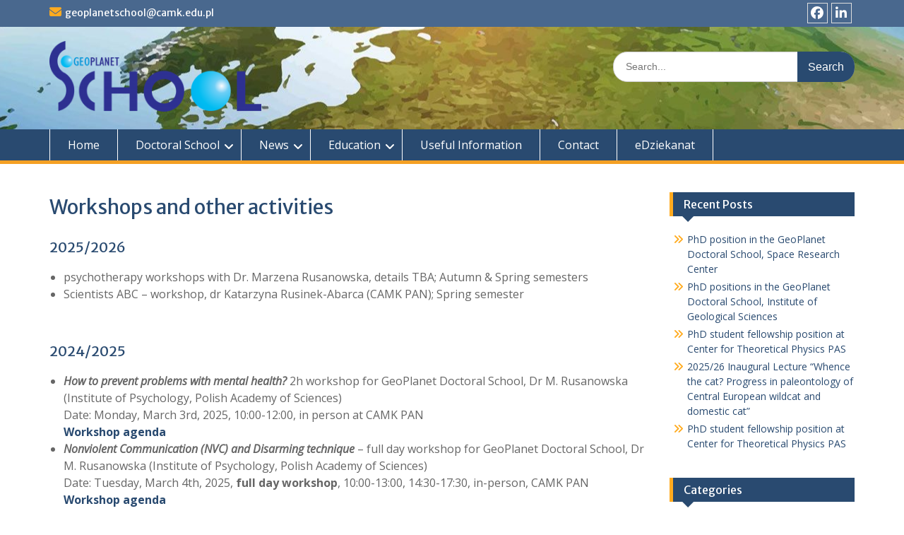

--- FILE ---
content_type: text/html; charset=UTF-8
request_url: https://geoplanetschool.camk.edu.pl/education/workshops-and-other-activities/
body_size: 39731
content:
<!DOCTYPE html> <html lang="en-US"><head>
	    <meta charset="UTF-8">
    <meta name="viewport" content="width=device-width, initial-scale=1">
    <link rel="profile" href="http://gmpg.org/xfn/11">
    <link rel="pingback" href="https://geoplanetschool.camk.edu.pl/xmlrpc.php">
    
<title>Workshops and other activities &#8211; Geoplanet Doctoral School</title>
<meta name='robots' content='max-image-preview:large' />
<link rel='dns-prefetch' href='//fonts.googleapis.com' />
<link rel="alternate" type="application/rss+xml" title="Geoplanet Doctoral School &raquo; Feed" href="https://geoplanetschool.camk.edu.pl/feed/" />
<link rel="alternate" type="application/rss+xml" title="Geoplanet Doctoral School &raquo; Comments Feed" href="https://geoplanetschool.camk.edu.pl/comments/feed/" />
<link rel="alternate" title="oEmbed (JSON)" type="application/json+oembed" href="https://geoplanetschool.camk.edu.pl/wp-json/oembed/1.0/embed?url=https%3A%2F%2Fgeoplanetschool.camk.edu.pl%2Feducation%2Fworkshops-and-other-activities%2F" />
<link rel="alternate" title="oEmbed (XML)" type="text/xml+oembed" href="https://geoplanetschool.camk.edu.pl/wp-json/oembed/1.0/embed?url=https%3A%2F%2Fgeoplanetschool.camk.edu.pl%2Feducation%2Fworkshops-and-other-activities%2F&#038;format=xml" />
<style id='wp-img-auto-sizes-contain-inline-css' type='text/css'>
img:is([sizes=auto i],[sizes^="auto," i]){contain-intrinsic-size:3000px 1500px}
/*# sourceURL=wp-img-auto-sizes-contain-inline-css */
</style>
<style id='wp-emoji-styles-inline-css' type='text/css'>

	img.wp-smiley, img.emoji {
		display: inline !important;
		border: none !important;
		box-shadow: none !important;
		height: 1em !important;
		width: 1em !important;
		margin: 0 0.07em !important;
		vertical-align: -0.1em !important;
		background: none !important;
		padding: 0 !important;
	}
/*# sourceURL=wp-emoji-styles-inline-css */
</style>
<style id='classic-theme-styles-inline-css' type='text/css'>
/*! This file is auto-generated */
.wp-block-button__link{color:#fff;background-color:#32373c;border-radius:9999px;box-shadow:none;text-decoration:none;padding:calc(.667em + 2px) calc(1.333em + 2px);font-size:1.125em}.wp-block-file__button{background:#32373c;color:#fff;text-decoration:none}
/*# sourceURL=/wp-includes/css/classic-themes.min.css */
</style>
<link rel='stylesheet' id='inf-font-awesome-css' href='https://geoplanetschool.camk.edu.pl/wp-content/plugins/post-slider-and-carousel/assets/css/font-awesome.min.css?ver=3.5.3' type='text/css' media='all' />
<link rel='stylesheet' id='owl-carousel-css' href='https://geoplanetschool.camk.edu.pl/wp-content/plugins/post-slider-and-carousel/assets/css/owl.carousel.min.css?ver=3.5.3' type='text/css' media='all' />
<link rel='stylesheet' id='psacp-public-style-css' href='https://geoplanetschool.camk.edu.pl/wp-content/plugins/post-slider-and-carousel/assets/css/psacp-public.min.css?ver=3.5.3' type='text/css' media='all' />
<link rel='stylesheet' id='fontawesome-css' href='https://geoplanetschool.camk.edu.pl/wp-content/themes/education-hub/third-party/font-awesome/css/all.min.css?ver=6.7.2' type='text/css' media='all' />
<link rel='stylesheet' id='education-hub-google-fonts-css' href='//fonts.googleapis.com/css?family=Open+Sans%3A600%2C400%2C400italic%2C300%2C100%2C700%7CMerriweather+Sans%3A400%2C700&#038;ver=6.9' type='text/css' media='all' />
<link rel='stylesheet' id='education-hub-style-css' href='https://geoplanetschool.camk.edu.pl/wp-content/themes/education-hub/style.css?ver=3.0' type='text/css' media='all' />
<style id='education-hub-style-inline-css' type='text/css'>
#masthead{ background-image: url("https://geoplanetschool.camk.edu.pl/wp-content/uploads/2021/05/cropped-globe.jpg"); background-repeat: no-repeat; background-position: center center; }@media only screen and (max-width:767px) {
		    #page #masthead {
		        background-position: center top;
		        background-size: 100% auto;
		        padding-top: 40px;
		    }
		 }
/*# sourceURL=education-hub-style-inline-css */
</style>
<link rel='stylesheet' id='education-hub-block-style-css' href='https://geoplanetschool.camk.edu.pl/wp-content/themes/education-hub/css/blocks.css?ver=20201208' type='text/css' media='all' />
<script type="text/javascript" src="https://geoplanetschool.camk.edu.pl/wp-includes/js/jquery/jquery.min.js?ver=3.7.1" id="jquery-core-js"></script>
<script type="text/javascript" src="https://geoplanetschool.camk.edu.pl/wp-includes/js/jquery/jquery-migrate.min.js?ver=3.4.1" id="jquery-migrate-js"></script>
<link rel="https://api.w.org/" href="https://geoplanetschool.camk.edu.pl/wp-json/" /><link rel="alternate" title="JSON" type="application/json" href="https://geoplanetschool.camk.edu.pl/wp-json/wp/v2/pages/971" /><link rel="EditURI" type="application/rsd+xml" title="RSD" href="https://geoplanetschool.camk.edu.pl/xmlrpc.php?rsd" />
<meta name="generator" content="WordPress 6.9" />
<link rel="canonical" href="https://geoplanetschool.camk.edu.pl/education/workshops-and-other-activities/" />
<link rel='shortlink' href='https://geoplanetschool.camk.edu.pl/?p=971' />
<style type="text/css" id="custom-background-css">
body.custom-background { background-color: #ffffff; }
</style>
			<style type="text/css" id="wp-custom-css">
			td {
  border: 1px solid #000;
}

td.disciplines {
	font-size:0px;
	padding:-20px;
	height:0px;
	line-height:0px;
	align-items:left;
	text-align:left;
	margin-left:0px;
	border:0px;
}

td.nob {
	border:0px;
}

.rotateb {
  background-color: #009ddb;
  color:white;
	font-weight:bold;
  text-indent: 2em; 
}

.rotateb > div {
	transform: 
	translateX(-35%)
  rotate(-90deg);
  height: -10px;
  text-align: center;
  position: absolute; 
}

.rotateg {
  background-color: #4cbd38;
	color:white;
	font-weight:bold;
  text-indent: 2em; 
}

.rotateg > div {
  transform:
  translateX(-35%)
  rotate(-90deg);
  height: -10px;
  text-align: center;
	position: absolute;
}


.rotateo {
  background-color: #f2511b;
	color:white;
	font-weight:bold;
  text-indent: 2em;    
}

.rotateo > div {
  transform:
  translateX(-35%)
  rotate(-90deg);
  height: -10px;
  text-align: center;
	position: absolute;
}
		</style>
		<style id='wp-block-paragraph-inline-css' type='text/css'>
.is-small-text{font-size:.875em}.is-regular-text{font-size:1em}.is-large-text{font-size:2.25em}.is-larger-text{font-size:3em}.has-drop-cap:not(:focus):first-letter{float:left;font-size:8.4em;font-style:normal;font-weight:100;line-height:.68;margin:.05em .1em 0 0;text-transform:uppercase}body.rtl .has-drop-cap:not(:focus):first-letter{float:none;margin-left:.1em}p.has-drop-cap.has-background{overflow:hidden}:root :where(p.has-background){padding:1.25em 2.375em}:where(p.has-text-color:not(.has-link-color)) a{color:inherit}p.has-text-align-left[style*="writing-mode:vertical-lr"],p.has-text-align-right[style*="writing-mode:vertical-rl"]{rotate:180deg}
/*# sourceURL=https://geoplanetschool.camk.edu.pl/wp-includes/blocks/paragraph/style.min.css */
</style>
<style id='global-styles-inline-css' type='text/css'>
:root{--wp--preset--aspect-ratio--square: 1;--wp--preset--aspect-ratio--4-3: 4/3;--wp--preset--aspect-ratio--3-4: 3/4;--wp--preset--aspect-ratio--3-2: 3/2;--wp--preset--aspect-ratio--2-3: 2/3;--wp--preset--aspect-ratio--16-9: 16/9;--wp--preset--aspect-ratio--9-16: 9/16;--wp--preset--color--black: #000;--wp--preset--color--cyan-bluish-gray: #abb8c3;--wp--preset--color--white: #ffffff;--wp--preset--color--pale-pink: #f78da7;--wp--preset--color--vivid-red: #cf2e2e;--wp--preset--color--luminous-vivid-orange: #ff6900;--wp--preset--color--luminous-vivid-amber: #fcb900;--wp--preset--color--light-green-cyan: #7bdcb5;--wp--preset--color--vivid-green-cyan: #00d084;--wp--preset--color--pale-cyan-blue: #8ed1fc;--wp--preset--color--vivid-cyan-blue: #0693e3;--wp--preset--color--vivid-purple: #9b51e0;--wp--preset--color--gray: #666666;--wp--preset--color--light-gray: #f3f3f3;--wp--preset--color--dark-gray: #222222;--wp--preset--color--blue: #294a70;--wp--preset--color--dark-blue: #15305b;--wp--preset--color--navy-blue: #00387d;--wp--preset--color--sky-blue: #49688e;--wp--preset--color--light-blue: #6081a7;--wp--preset--color--yellow: #f4a024;--wp--preset--color--dark-yellow: #ffab1f;--wp--preset--color--red: #e4572e;--wp--preset--color--green: #54b77e;--wp--preset--gradient--vivid-cyan-blue-to-vivid-purple: linear-gradient(135deg,rgb(6,147,227) 0%,rgb(155,81,224) 100%);--wp--preset--gradient--light-green-cyan-to-vivid-green-cyan: linear-gradient(135deg,rgb(122,220,180) 0%,rgb(0,208,130) 100%);--wp--preset--gradient--luminous-vivid-amber-to-luminous-vivid-orange: linear-gradient(135deg,rgb(252,185,0) 0%,rgb(255,105,0) 100%);--wp--preset--gradient--luminous-vivid-orange-to-vivid-red: linear-gradient(135deg,rgb(255,105,0) 0%,rgb(207,46,46) 100%);--wp--preset--gradient--very-light-gray-to-cyan-bluish-gray: linear-gradient(135deg,rgb(238,238,238) 0%,rgb(169,184,195) 100%);--wp--preset--gradient--cool-to-warm-spectrum: linear-gradient(135deg,rgb(74,234,220) 0%,rgb(151,120,209) 20%,rgb(207,42,186) 40%,rgb(238,44,130) 60%,rgb(251,105,98) 80%,rgb(254,248,76) 100%);--wp--preset--gradient--blush-light-purple: linear-gradient(135deg,rgb(255,206,236) 0%,rgb(152,150,240) 100%);--wp--preset--gradient--blush-bordeaux: linear-gradient(135deg,rgb(254,205,165) 0%,rgb(254,45,45) 50%,rgb(107,0,62) 100%);--wp--preset--gradient--luminous-dusk: linear-gradient(135deg,rgb(255,203,112) 0%,rgb(199,81,192) 50%,rgb(65,88,208) 100%);--wp--preset--gradient--pale-ocean: linear-gradient(135deg,rgb(255,245,203) 0%,rgb(182,227,212) 50%,rgb(51,167,181) 100%);--wp--preset--gradient--electric-grass: linear-gradient(135deg,rgb(202,248,128) 0%,rgb(113,206,126) 100%);--wp--preset--gradient--midnight: linear-gradient(135deg,rgb(2,3,129) 0%,rgb(40,116,252) 100%);--wp--preset--font-size--small: 13px;--wp--preset--font-size--medium: 20px;--wp--preset--font-size--large: 28px;--wp--preset--font-size--x-large: 42px;--wp--preset--font-size--normal: 16px;--wp--preset--font-size--huge: 32px;--wp--preset--spacing--20: 0.44rem;--wp--preset--spacing--30: 0.67rem;--wp--preset--spacing--40: 1rem;--wp--preset--spacing--50: 1.5rem;--wp--preset--spacing--60: 2.25rem;--wp--preset--spacing--70: 3.38rem;--wp--preset--spacing--80: 5.06rem;--wp--preset--shadow--natural: 6px 6px 9px rgba(0, 0, 0, 0.2);--wp--preset--shadow--deep: 12px 12px 50px rgba(0, 0, 0, 0.4);--wp--preset--shadow--sharp: 6px 6px 0px rgba(0, 0, 0, 0.2);--wp--preset--shadow--outlined: 6px 6px 0px -3px rgb(255, 255, 255), 6px 6px rgb(0, 0, 0);--wp--preset--shadow--crisp: 6px 6px 0px rgb(0, 0, 0);}:where(.is-layout-flex){gap: 0.5em;}:where(.is-layout-grid){gap: 0.5em;}body .is-layout-flex{display: flex;}.is-layout-flex{flex-wrap: wrap;align-items: center;}.is-layout-flex > :is(*, div){margin: 0;}body .is-layout-grid{display: grid;}.is-layout-grid > :is(*, div){margin: 0;}:where(.wp-block-columns.is-layout-flex){gap: 2em;}:where(.wp-block-columns.is-layout-grid){gap: 2em;}:where(.wp-block-post-template.is-layout-flex){gap: 1.25em;}:where(.wp-block-post-template.is-layout-grid){gap: 1.25em;}.has-black-color{color: var(--wp--preset--color--black) !important;}.has-cyan-bluish-gray-color{color: var(--wp--preset--color--cyan-bluish-gray) !important;}.has-white-color{color: var(--wp--preset--color--white) !important;}.has-pale-pink-color{color: var(--wp--preset--color--pale-pink) !important;}.has-vivid-red-color{color: var(--wp--preset--color--vivid-red) !important;}.has-luminous-vivid-orange-color{color: var(--wp--preset--color--luminous-vivid-orange) !important;}.has-luminous-vivid-amber-color{color: var(--wp--preset--color--luminous-vivid-amber) !important;}.has-light-green-cyan-color{color: var(--wp--preset--color--light-green-cyan) !important;}.has-vivid-green-cyan-color{color: var(--wp--preset--color--vivid-green-cyan) !important;}.has-pale-cyan-blue-color{color: var(--wp--preset--color--pale-cyan-blue) !important;}.has-vivid-cyan-blue-color{color: var(--wp--preset--color--vivid-cyan-blue) !important;}.has-vivid-purple-color{color: var(--wp--preset--color--vivid-purple) !important;}.has-black-background-color{background-color: var(--wp--preset--color--black) !important;}.has-cyan-bluish-gray-background-color{background-color: var(--wp--preset--color--cyan-bluish-gray) !important;}.has-white-background-color{background-color: var(--wp--preset--color--white) !important;}.has-pale-pink-background-color{background-color: var(--wp--preset--color--pale-pink) !important;}.has-vivid-red-background-color{background-color: var(--wp--preset--color--vivid-red) !important;}.has-luminous-vivid-orange-background-color{background-color: var(--wp--preset--color--luminous-vivid-orange) !important;}.has-luminous-vivid-amber-background-color{background-color: var(--wp--preset--color--luminous-vivid-amber) !important;}.has-light-green-cyan-background-color{background-color: var(--wp--preset--color--light-green-cyan) !important;}.has-vivid-green-cyan-background-color{background-color: var(--wp--preset--color--vivid-green-cyan) !important;}.has-pale-cyan-blue-background-color{background-color: var(--wp--preset--color--pale-cyan-blue) !important;}.has-vivid-cyan-blue-background-color{background-color: var(--wp--preset--color--vivid-cyan-blue) !important;}.has-vivid-purple-background-color{background-color: var(--wp--preset--color--vivid-purple) !important;}.has-black-border-color{border-color: var(--wp--preset--color--black) !important;}.has-cyan-bluish-gray-border-color{border-color: var(--wp--preset--color--cyan-bluish-gray) !important;}.has-white-border-color{border-color: var(--wp--preset--color--white) !important;}.has-pale-pink-border-color{border-color: var(--wp--preset--color--pale-pink) !important;}.has-vivid-red-border-color{border-color: var(--wp--preset--color--vivid-red) !important;}.has-luminous-vivid-orange-border-color{border-color: var(--wp--preset--color--luminous-vivid-orange) !important;}.has-luminous-vivid-amber-border-color{border-color: var(--wp--preset--color--luminous-vivid-amber) !important;}.has-light-green-cyan-border-color{border-color: var(--wp--preset--color--light-green-cyan) !important;}.has-vivid-green-cyan-border-color{border-color: var(--wp--preset--color--vivid-green-cyan) !important;}.has-pale-cyan-blue-border-color{border-color: var(--wp--preset--color--pale-cyan-blue) !important;}.has-vivid-cyan-blue-border-color{border-color: var(--wp--preset--color--vivid-cyan-blue) !important;}.has-vivid-purple-border-color{border-color: var(--wp--preset--color--vivid-purple) !important;}.has-vivid-cyan-blue-to-vivid-purple-gradient-background{background: var(--wp--preset--gradient--vivid-cyan-blue-to-vivid-purple) !important;}.has-light-green-cyan-to-vivid-green-cyan-gradient-background{background: var(--wp--preset--gradient--light-green-cyan-to-vivid-green-cyan) !important;}.has-luminous-vivid-amber-to-luminous-vivid-orange-gradient-background{background: var(--wp--preset--gradient--luminous-vivid-amber-to-luminous-vivid-orange) !important;}.has-luminous-vivid-orange-to-vivid-red-gradient-background{background: var(--wp--preset--gradient--luminous-vivid-orange-to-vivid-red) !important;}.has-very-light-gray-to-cyan-bluish-gray-gradient-background{background: var(--wp--preset--gradient--very-light-gray-to-cyan-bluish-gray) !important;}.has-cool-to-warm-spectrum-gradient-background{background: var(--wp--preset--gradient--cool-to-warm-spectrum) !important;}.has-blush-light-purple-gradient-background{background: var(--wp--preset--gradient--blush-light-purple) !important;}.has-blush-bordeaux-gradient-background{background: var(--wp--preset--gradient--blush-bordeaux) !important;}.has-luminous-dusk-gradient-background{background: var(--wp--preset--gradient--luminous-dusk) !important;}.has-pale-ocean-gradient-background{background: var(--wp--preset--gradient--pale-ocean) !important;}.has-electric-grass-gradient-background{background: var(--wp--preset--gradient--electric-grass) !important;}.has-midnight-gradient-background{background: var(--wp--preset--gradient--midnight) !important;}.has-small-font-size{font-size: var(--wp--preset--font-size--small) !important;}.has-medium-font-size{font-size: var(--wp--preset--font-size--medium) !important;}.has-large-font-size{font-size: var(--wp--preset--font-size--large) !important;}.has-x-large-font-size{font-size: var(--wp--preset--font-size--x-large) !important;}
/*# sourceURL=global-styles-inline-css */
</style>
</head>

<body class="wp-singular page-template-default page page-id-971 page-child parent-pageid-158 custom-background wp-custom-logo wp-embed-responsive wp-theme-education-hub group-blog site-layout-fluid global-layout-right-sidebar">

	
	    <div id="page" class="container hfeed site">
    <a class="skip-link screen-reader-text" href="#content">Skip to content</a>
    	<div id="tophead">
		<div class="container">
			<div id="quick-contact">
									<ul>
																			<li class="quick-email"><a href="mailto:geoplanetschool@camk.edu.pl">geoplanetschool@camk.edu.pl</a></li>
											</ul>
				
							</div>

			
							<div class="header-social-wrapper">
					<div class="widget education_hub_widget_social"><ul id="menu-social" class="menu"><li id="menu-item-1414" class="menu-item menu-item-type-custom menu-item-object-custom menu-item-1414"><a href="https://www.facebook.com/profile.php?id=61553323521722"><span class="screen-reader-text">fb</span></a></li>
<li id="menu-item-1415" class="menu-item menu-item-type-custom menu-item-object-custom menu-item-1415"><a href="https://www.linkedin.com/company/101072908"><span class="screen-reader-text">lnkd</span></a></li>
</ul></div>				</div><!-- .header-social-wrapper -->
			
		</div> <!-- .container -->
	</div><!--  #tophead -->

	<header id="masthead" class="site-header" role="banner"><div class="container">			    <div class="site-branding">

		    <a href="https://geoplanetschool.camk.edu.pl/" class="custom-logo-link" rel="home"><img width="325" height="108" src="https://geoplanetschool.camk.edu.pl/wp-content/uploads/2021/05/logo-geoplanetschool_1.png" class="custom-logo" alt="Geoplanet Doctoral School" decoding="async" srcset="https://geoplanetschool.camk.edu.pl/wp-content/uploads/2021/05/logo-geoplanetschool_1.png 325w, https://geoplanetschool.camk.edu.pl/wp-content/uploads/2021/05/logo-geoplanetschool_1-300x100.png 300w" sizes="(max-width: 325px) 100vw, 325px" /></a>
									
	    </div><!-- .site-branding -->

	    	    		    <div class="search-section">
		    	<form role="search" method="get" class="search-form" action="https://geoplanetschool.camk.edu.pl/">
	      <label>
	        <span class="screen-reader-text">Search for:</span>
	        <input type="search" class="search-field" placeholder="Search..." value="" name="s" title="Search for:" />
	      </label>
	      <input type="submit" class="search-submit" value="Search" />
	    </form>		    </div>
	    
        </div><!-- .container --></header><!-- #masthead -->    <div id="main-nav" class="clear-fix">
        <div class="container">
        <nav id="site-navigation" class="main-navigation" role="navigation">
          <button class="menu-toggle" aria-controls="primary-menu" aria-expanded="false">
          	<i class="fa fa-bars"></i>
          	<i class="fa fa-close"></i>
			Menu</button>
            <div class="wrap-menu-content">
				<div class="menu-main-container"><ul id="primary-menu" class="menu"><li id="menu-item-28" class="menu-item menu-item-type-custom menu-item-object-custom menu-item-home menu-item-28"><a href="https://geoplanetschool.camk.edu.pl/">Home</a></li>
<li id="menu-item-120" class="menu-item menu-item-type-post_type menu-item-object-page menu-item-has-children menu-item-120"><a href="https://geoplanetschool.camk.edu.pl/doctoral-school/">Doctoral School</a>
<ul class="sub-menu">
	<li id="menu-item-121" class="menu-item menu-item-type-post_type menu-item-object-page menu-item-121"><a href="https://geoplanetschool.camk.edu.pl/doctoral-school/about-us/">About Us</a></li>
	<li id="menu-item-126" class="menu-item menu-item-type-post_type menu-item-object-page menu-item-126"><a href="https://geoplanetschool.camk.edu.pl/doctoral-school/school-management/">School Management</a></li>
	<li id="menu-item-130" class="menu-item menu-item-type-post_type menu-item-object-page menu-item-130"><a href="https://geoplanetschool.camk.edu.pl/doctoral-school/regulations/">Regulations</a></li>
	<li id="menu-item-1242" class="menu-item menu-item-type-post_type menu-item-object-page menu-item-1242"><a href="https://geoplanetschool.camk.edu.pl/code-of-ethics/">Code of Ethics</a></li>
</ul>
</li>
<li id="menu-item-110" class="menu-item menu-item-type-post_type menu-item-object-page menu-item-has-children menu-item-110"><a href="https://geoplanetschool.camk.edu.pl/news/">News</a>
<ul class="sub-menu">
	<li id="menu-item-63" class="menu-item menu-item-type-taxonomy menu-item-object-category menu-item-63"><a href="https://geoplanetschool.camk.edu.pl/category/recruitment/">Recruitment</a></li>
	<li id="menu-item-149" class="menu-item menu-item-type-taxonomy menu-item-object-category menu-item-149"><a href="https://geoplanetschool.camk.edu.pl/category/research/">Our Research</a></li>
	<li id="menu-item-982" class="menu-item menu-item-type-taxonomy menu-item-object-category menu-item-982"><a href="https://geoplanetschool.camk.edu.pl/category/events/">Events</a></li>
</ul>
</li>
<li id="menu-item-160" class="menu-item menu-item-type-post_type menu-item-object-page current-page-ancestor current-menu-ancestor current-menu-parent current-page-parent current_page_parent current_page_ancestor menu-item-has-children menu-item-160"><a href="https://geoplanetschool.camk.edu.pl/education/">Education</a>
<ul class="sub-menu">
	<li id="menu-item-229" class="menu-item menu-item-type-post_type menu-item-object-page menu-item-229"><a href="https://geoplanetschool.camk.edu.pl/education/interdisciplinary-lectures/">Interdisciplinary lectures</a></li>
	<li id="menu-item-228" class="menu-item menu-item-type-post_type menu-item-object-page menu-item-228"><a href="https://geoplanetschool.camk.edu.pl/education/specialized-lectures/">Monographic lectures</a></li>
	<li id="menu-item-974" class="menu-item menu-item-type-post_type menu-item-object-page current-menu-item page_item page-item-971 current_page_item menu-item-974"><a href="https://geoplanetschool.camk.edu.pl/education/workshops-and-other-activities/" aria-current="page">Workshops and other activities</a></li>
	<li id="menu-item-227" class="menu-item menu-item-type-post_type menu-item-object-page menu-item-227"><a href="https://geoplanetschool.camk.edu.pl/education/seminars/">Seminars</a></li>
	<li id="menu-item-668" class="menu-item menu-item-type-post_type menu-item-object-page menu-item-668"><a href="https://geoplanetschool.camk.edu.pl/education/pqf-level-8/">Polish Qualifications Framework &#8211; level 8</a></li>
	<li id="menu-item-870" class="menu-item menu-item-type-post_type menu-item-object-page menu-item-870"><a href="https://geoplanetschool.camk.edu.pl/mid-term-evaluation-results/">Mid-term Evaluation Results</a></li>
	<li id="menu-item-1815" class="menu-item menu-item-type-post_type menu-item-object-page menu-item-1815"><a href="https://geoplanetschool.camk.edu.pl/our-alumni/">Our Alumni</a></li>
</ul>
</li>
<li id="menu-item-163" class="menu-item menu-item-type-post_type menu-item-object-page menu-item-163"><a href="https://geoplanetschool.camk.edu.pl/useful-informations/">Useful Information</a></li>
<li id="menu-item-73" class="menu-item menu-item-type-post_type menu-item-object-page menu-item-73"><a href="https://geoplanetschool.camk.edu.pl/contact/">Contact</a></li>
<li id="menu-item-1713" class="menu-item menu-item-type-post_type menu-item-object-page menu-item-1713"><a href="https://geoplanetschool.camk.edu.pl/edziekanat/">eDziekanat</a></li>
</ul></div>            </div><!-- .menu-content -->
        </nav><!-- #site-navigation -->
       </div> <!-- .container -->
    </div> <!-- #main-nav -->
    
	<div id="content" class="site-content"><div class="container"><div class="inner-wrapper">    

	<div id="primary" class="content-area">
		<main id="main" class="site-main" role="main">

			
				
<article id="post-971" class="post-971 page type-page status-publish hentry">
	<header class="entry-header">
		<h1 class="entry-title">Workshops and other activities</h1>	</header><!-- .entry-header -->

	<div class="entry-content">
    		<h2>2025/2026</h2>
<ul>
<li>psychotherapy workshops with Dr. Marzena Rusanowska, details TBA; Autumn &amp; Spring semesters</li>
<li>Scientists ABC &#8211; workshop, dr Katarzyna Rusinek-Abarca (CAMK PAN); Spring semester</li>
</ul>
<p>&nbsp;</p>
<h2>2024/2025</h2>
<ul>
<li><em><strong>How to prevent problems with mental health?</strong></em> 2h workshop for GeoPlanet Doctoral School, Dr M. Rusanowska (Institute of Psychology, Polish Academy of Sciences)<br />
Date: Monday, March 3rd, 2025, 10:00-12:00, in person at CAMK PAN<br />
<a href="https://geoplanetschool.camk.edu.pl/wp-content/uploads/2025/01/Workshop_MRusanowska2025_1.pdf"><strong>Workshop agenda</strong></a></li>
<li><em><strong>Nonviolent Communication (NVC) and Disarming technique</strong></em> &#8211; full day workshop for GeoPlanet Doctoral School, Dr M. Rusanowska (Institute of Psychology, Polish Academy of Sciences)<br />
Date: Tuesday, March 4th, 2025, <strong>full day workshop</strong>, 10:00-13:00, 14:30-17:30, in-person, CAMK PAN<br />
<a href="https://geoplanetschool.camk.edu.pl/wp-content/uploads/2025/01/Workshop_MRusanowska2025_2.pdf"><strong>Workshop agenda</strong></a></li>
<li><em><strong>Interdisciplinary Trip to Kłodawa Salt Mine</strong></em>, March 11th 2025 (registration via google forms; <strong>closed</strong>)</li>
</ul>
<h2></h2>
<p>&nbsp;</p>
<h2>2023/2024</h2>
<ul>
<li><em><strong>Fishing from an ocean of data to foster the development of a knowledgeable and sustainability friendly society</strong></em>, prof dr hab. Tymon Zieliński (IO PAN), dr hab. Edyta Zawisza (ING PAN)<br />
full day, <strong>in person</strong>, interactive workshop at ING PAN. <strong>Date: Friday, May 10th.</strong><br />
<strong><a href="https://geoplanetschool.camk.edu.pl/wp-content/uploads/2024/03/SyllabusWorkshop_ING_FishingOcean.pdf">Course syllabus</a></strong></li>
<li><em><strong>Psychoterapeutic workshops for GeoPlanet Doctoral School</strong></em>, Dr Marzena Rusanowska (Institute of Psychology, Polish Academy of Sciences)<br />
Dates (each workshop lasts 2h): <strong>March 22nd, 10:00</strong> (Procrastination, <strong>on-line</strong>), <strong>May 22nd, 10:30</strong> (Mental health, depression, stress, <strong>in-person, at CAMK PAN</strong>), <strong>May 24th, 10:30</strong> (Procrastination, <strong>in-person, at CAMK PAN</strong>)<br />
<strong><a href="https://geoplanetschool.camk.edu.pl/wp-content/uploads/2024/03/Warsztaty_Psychoterapeutyczne_Feb_2024.pdf">Proposed topics</a><br />
</strong></li>
<li><strong><em>Scientific programming in Julia</em></strong>, Dr Przemysław Szufel (SGH), prof. Piotr Gawron (CAMK PAN)<br />
3-day in-person workshop at CAMK PAN (ul. Bartycka 18); <strong>dates are: April 25th, May 23rd, June 13th (Thursdays)</strong><br />
<a href="https://geoplanetschool.camk.edu.pl/wp-content/uploads/2024/04/SyllabusWorkshop_CAMK_Julia.pdf"><strong>Course syllabus</strong></a></li>
</ul>
<h2>2022/2023</h2>
<ul>
<li><strong><em>Scientist&#8217;s ABC, workshop, </em>dr hab. Edyta Zawisza </strong>(ING PAN)<br />
Full day workshop at ING PAN (in person only): <strong>March, 28th, 2023 (Tuesday)<br />
<a href="https://geoplanetschool.camk.edu.pl/wp-content/uploads/2023/01/SyllabusWorkshop_ING_2223s_Zawisza.pdf">Course syllabus</a><br />
</strong></li>
<li><strong><em>From Research Ideas to Winning Grant Proposals: A Workshop</em>, Prof. Valentina Lepri, Dr. Katarzyna Rusinek-Abarca </strong>(IFiS PAN)<strong>,<br />
</strong>Full day workshop at CAMK PAN (in person only): <strong>March, 24th, 2023 (Friday), 10:00-13:30</strong><br />
<strong><a href="https://geoplanetschool.camk.edu.pl/wp-content/uploads/2023/02/GeoPlanet_2223s_grants.pdf">Course syllabus</a>, <a href="https://geoplanetschool.camk.edu.pl/wp-content/uploads/2023/02/workshop_grants_PhD_students_content.pdf">detailed description</a></strong></li>
<li><em><strong>How can I relax better to work better as well?</strong></em> &#8211; psychoterapeutic workshop for GeoPlanet Doctoral School, Dr M. Rusanowska (Institute of Psychology, Polish Academy of Sciences)<br />
April 27th, May 17th and 18th<strong><br />
<a href="https://geoplanetschool.camk.edu.pl/wp-content/uploads/2023/04/Workshop_HowCanIRelaxBetter.pdf">Workshop agenda</a><br />
</strong></li>
<li>27-28 October, 24-h hackhaton &#8220;Climathon&#8221;, see <a href="https://climathon.pl/"><strong>website</strong></a> and <strong><a href="https://geoplanetschool.camk.edu.pl/wp-content/uploads/2022/10/Syllabus_2022-23_ING_Climathon.pdf">Course syllabus</a></strong>. Registration closed.</li>
</ul>
<h2>2021/2022</h2>
<ul>
<li>Psychoterapeutic workshop for GeoPlanet Doctoral School, Dr M. Rusanowska (Institute of Psychology, Polish Academy of Sciences)</li>
</ul>
			</div><!-- .entry-content -->

	<footer class="entry-footer">
			</footer><!-- .entry-footer -->
</article><!-- #post-## -->

				
			
		</main><!-- #main -->
	</div><!-- #primary -->

<div id="sidebar-primary" class="widget-area" role="complementary">
	    
		<aside id="recent-posts-2" class="widget widget_recent_entries">
		<h2 class="widget-title">Recent Posts</h2>
		<ul>
											<li>
					<a href="https://geoplanetschool.camk.edu.pl/phd-position-in-the-geoplanet-doctoral-school-space-research-center/">PhD position  in the GeoPlanet Doctoral School, Space Research Center</a>
									</li>
											<li>
					<a href="https://geoplanetschool.camk.edu.pl/phd-position-in-the-geoplanet-doctoral-school-institute-of-geological-sciences/">PhD positions  in the GeoPlanet Doctoral School,  Institute of Geological Sciences</a>
									</li>
											<li>
					<a href="https://geoplanetschool.camk.edu.pl/phd-student-fellowship-position-at-center-for-theoretical-physics-pas-3/">PhD student fellowship position at Center for Theoretical Physics PAS</a>
									</li>
											<li>
					<a href="https://geoplanetschool.camk.edu.pl/2025-26-inaugural-lecture-whence-the-cat-progress-in-paleontology-of-central-european-wildcat-and-domestic-cat/">2025/26 Inaugural Lecture &#8220;Whence the cat? Progress in paleontology of Central European wildcat and domestic cat&#8221;</a>
									</li>
											<li>
					<a href="https://geoplanetschool.camk.edu.pl/phd-student-fellowship-position-at-center-for-theoretical-physics-pas-2/">PhD student fellowship position at Center for Theoretical Physics PAS</a>
									</li>
					</ul>

		</aside><aside id="categories-2" class="widget widget_categories"><h2 class="widget-title">Categories</h2>
			<ul>
					<li class="cat-item cat-item-7"><a href="https://geoplanetschool.camk.edu.pl/category/events/">events</a>
</li>
	<li class="cat-item cat-item-6"><a href="https://geoplanetschool.camk.edu.pl/category/news/">news</a>
</li>
	<li class="cat-item cat-item-4"><a href="https://geoplanetschool.camk.edu.pl/category/recruitment/">recruitment</a>
</li>
	<li class="cat-item cat-item-5"><a href="https://geoplanetschool.camk.edu.pl/category/research/">research</a>
</li>
	<li class="cat-item cat-item-1"><a href="https://geoplanetschool.camk.edu.pl/category/uncategorized/">Uncategorized</a>
</li>
			</ul>

			</aside>	</div><!-- #sidebar-primary -->


</div><!-- .inner-wrapper --></div><!-- .container --></div><!-- #content -->
	<div  id="footer-widgets" ><div class="container"><div class="inner-wrapper"><div class="footer-active-4 footer-widget-area"><aside id="block-2" class="widget widget_block widget_text">
<p>GeoPlanet Doctoral School</p>
</aside></div><!-- .footer-widget-area --><div class="footer-active-4 footer-widget-area"><aside id="block-3" class="widget widget_block widget_text">
<p><a href="https://geoplanetschool.camk.edu.pl/cookies/">Cookies</a></p>
</aside></div><!-- .footer-widget-area --><div class="footer-active-4 footer-widget-area"><aside id="block-4" class="widget widget_block widget_text">
<p><a href="https://geoplanetschool.camk.edu.pl/accessibility-statement/" data-type="URL" data-id="https://geoplanetschool.camk.edu.pl/accessibility-statement/">Accessibility Statement</a></p>
</aside></div><!-- .footer-widget-area --><div class="footer-active-4 footer-widget-area"><aside id="block-5" class="widget widget_block widget_text">
<p>Webmaster: <a href="mailto:webmaster@geoplanetschool.pl">webmaster@geoplanetschool.pl</a></p>
</aside></div><!-- .footer-widget-area --></div><!-- .inner-wrapper --></div><!-- .container --></div><footer id="colophon" class="site-footer" role="contentinfo"><div class="container">    
	    			<div id="footer-navigation" class="menu-main-container"><ul id="menu-main" class="menu"><li class="menu-item menu-item-type-custom menu-item-object-custom menu-item-home menu-item-28"><a href="https://geoplanetschool.camk.edu.pl/">Home</a></li>
<li class="menu-item menu-item-type-post_type menu-item-object-page menu-item-120"><a href="https://geoplanetschool.camk.edu.pl/doctoral-school/">Doctoral School</a></li>
<li class="menu-item menu-item-type-post_type menu-item-object-page menu-item-110"><a href="https://geoplanetschool.camk.edu.pl/news/">News</a></li>
<li class="menu-item menu-item-type-post_type menu-item-object-page current-page-ancestor current-menu-ancestor current-menu-parent current-page-parent current_page_parent current_page_ancestor menu-item-160"><a href="https://geoplanetschool.camk.edu.pl/education/">Education</a></li>
<li class="menu-item menu-item-type-post_type menu-item-object-page menu-item-163"><a href="https://geoplanetschool.camk.edu.pl/useful-informations/">Useful Information</a></li>
<li class="menu-item menu-item-type-post_type menu-item-object-page menu-item-73"><a href="https://geoplanetschool.camk.edu.pl/contact/">Contact</a></li>
<li class="menu-item menu-item-type-post_type menu-item-object-page menu-item-1713"><a href="https://geoplanetschool.camk.edu.pl/edziekanat/">eDziekanat</a></li>
</ul></div>	    	    	      <div class="copyright">
	        Copyright. All rights reserved.	      </div><!-- .copyright -->
	    	    <div class="site-info">
	      <a href="https://wordpress.org/">Proudly powered by WordPress</a>
	      <span class="sep"> | </span>
			Education Hub by <a href="https://wenthemes.com/" rel="designer" target="_blank">WEN Themes</a>	    </div><!-- .site-info -->
	    	</div><!-- .container --></footer><!-- #colophon -->
</div><!-- #page --><a href="#page" class="scrollup" id="btn-scrollup"><i class="fa fa-chevron-up"></i></a>
<script type="speculationrules">
{"prefetch":[{"source":"document","where":{"and":[{"href_matches":"/*"},{"not":{"href_matches":["/wp-*.php","/wp-admin/*","/wp-content/uploads/*","/wp-content/*","/wp-content/plugins/*","/wp-content/themes/education-hub/*","/*\\?(.+)"]}},{"not":{"selector_matches":"a[rel~=\"nofollow\"]"}},{"not":{"selector_matches":".no-prefetch, .no-prefetch a"}}]},"eagerness":"conservative"}]}
</script>
<script type="text/javascript" src="https://geoplanetschool.camk.edu.pl/wp-content/themes/education-hub/js/skip-link-focus-fix.min.js?ver=20130115" id="education-hub-skip-link-focus-fix-js"></script>
<script type="text/javascript" src="https://geoplanetschool.camk.edu.pl/wp-content/themes/education-hub/third-party/cycle2/js/jquery.cycle2.min.js?ver=2.1.6" id="cycle2-js"></script>
<script type="text/javascript" src="https://geoplanetschool.camk.edu.pl/wp-content/themes/education-hub/js/custom.min.js?ver=1.0" id="education-hub-custom-js"></script>
<script type="text/javascript" id="education-hub-navigation-js-extra">
/* <![CDATA[ */
var EducationHubScreenReaderText = {"expand":"\u003Cspan class=\"screen-reader-text\"\u003Eexpand child menu\u003C/span\u003E","collapse":"\u003Cspan class=\"screen-reader-text\"\u003Ecollapse child menu\u003C/span\u003E"};
//# sourceURL=education-hub-navigation-js-extra
/* ]]> */
</script>
<script type="text/javascript" src="https://geoplanetschool.camk.edu.pl/wp-content/themes/education-hub/js/navigation.min.js?ver=20120206" id="education-hub-navigation-js"></script>
<script id="wp-emoji-settings" type="application/json">
{"baseUrl":"https://s.w.org/images/core/emoji/17.0.2/72x72/","ext":".png","svgUrl":"https://s.w.org/images/core/emoji/17.0.2/svg/","svgExt":".svg","source":{"concatemoji":"https://geoplanetschool.camk.edu.pl/wp-includes/js/wp-emoji-release.min.js?ver=6.9"}}
</script>
<script type="module">
/* <![CDATA[ */
/*! This file is auto-generated */
const a=JSON.parse(document.getElementById("wp-emoji-settings").textContent),o=(window._wpemojiSettings=a,"wpEmojiSettingsSupports"),s=["flag","emoji"];function i(e){try{var t={supportTests:e,timestamp:(new Date).valueOf()};sessionStorage.setItem(o,JSON.stringify(t))}catch(e){}}function c(e,t,n){e.clearRect(0,0,e.canvas.width,e.canvas.height),e.fillText(t,0,0);t=new Uint32Array(e.getImageData(0,0,e.canvas.width,e.canvas.height).data);e.clearRect(0,0,e.canvas.width,e.canvas.height),e.fillText(n,0,0);const a=new Uint32Array(e.getImageData(0,0,e.canvas.width,e.canvas.height).data);return t.every((e,t)=>e===a[t])}function p(e,t){e.clearRect(0,0,e.canvas.width,e.canvas.height),e.fillText(t,0,0);var n=e.getImageData(16,16,1,1);for(let e=0;e<n.data.length;e++)if(0!==n.data[e])return!1;return!0}function u(e,t,n,a){switch(t){case"flag":return n(e,"\ud83c\udff3\ufe0f\u200d\u26a7\ufe0f","\ud83c\udff3\ufe0f\u200b\u26a7\ufe0f")?!1:!n(e,"\ud83c\udde8\ud83c\uddf6","\ud83c\udde8\u200b\ud83c\uddf6")&&!n(e,"\ud83c\udff4\udb40\udc67\udb40\udc62\udb40\udc65\udb40\udc6e\udb40\udc67\udb40\udc7f","\ud83c\udff4\u200b\udb40\udc67\u200b\udb40\udc62\u200b\udb40\udc65\u200b\udb40\udc6e\u200b\udb40\udc67\u200b\udb40\udc7f");case"emoji":return!a(e,"\ud83e\u1fac8")}return!1}function f(e,t,n,a){let r;const o=(r="undefined"!=typeof WorkerGlobalScope&&self instanceof WorkerGlobalScope?new OffscreenCanvas(300,150):document.createElement("canvas")).getContext("2d",{willReadFrequently:!0}),s=(o.textBaseline="top",o.font="600 32px Arial",{});return e.forEach(e=>{s[e]=t(o,e,n,a)}),s}function r(e){var t=document.createElement("script");t.src=e,t.defer=!0,document.head.appendChild(t)}a.supports={everything:!0,everythingExceptFlag:!0},new Promise(t=>{let n=function(){try{var e=JSON.parse(sessionStorage.getItem(o));if("object"==typeof e&&"number"==typeof e.timestamp&&(new Date).valueOf()<e.timestamp+604800&&"object"==typeof e.supportTests)return e.supportTests}catch(e){}return null}();if(!n){if("undefined"!=typeof Worker&&"undefined"!=typeof OffscreenCanvas&&"undefined"!=typeof URL&&URL.createObjectURL&&"undefined"!=typeof Blob)try{var e="postMessage("+f.toString()+"("+[JSON.stringify(s),u.toString(),c.toString(),p.toString()].join(",")+"));",a=new Blob([e],{type:"text/javascript"});const r=new Worker(URL.createObjectURL(a),{name:"wpTestEmojiSupports"});return void(r.onmessage=e=>{i(n=e.data),r.terminate(),t(n)})}catch(e){}i(n=f(s,u,c,p))}t(n)}).then(e=>{for(const n in e)a.supports[n]=e[n],a.supports.everything=a.supports.everything&&a.supports[n],"flag"!==n&&(a.supports.everythingExceptFlag=a.supports.everythingExceptFlag&&a.supports[n]);var t;a.supports.everythingExceptFlag=a.supports.everythingExceptFlag&&!a.supports.flag,a.supports.everything||((t=a.source||{}).concatemoji?r(t.concatemoji):t.wpemoji&&t.twemoji&&(r(t.twemoji),r(t.wpemoji)))});
//# sourceURL=https://geoplanetschool.camk.edu.pl/wp-includes/js/wp-emoji-loader.min.js
/* ]]> */
</script>
</body>
</html>
